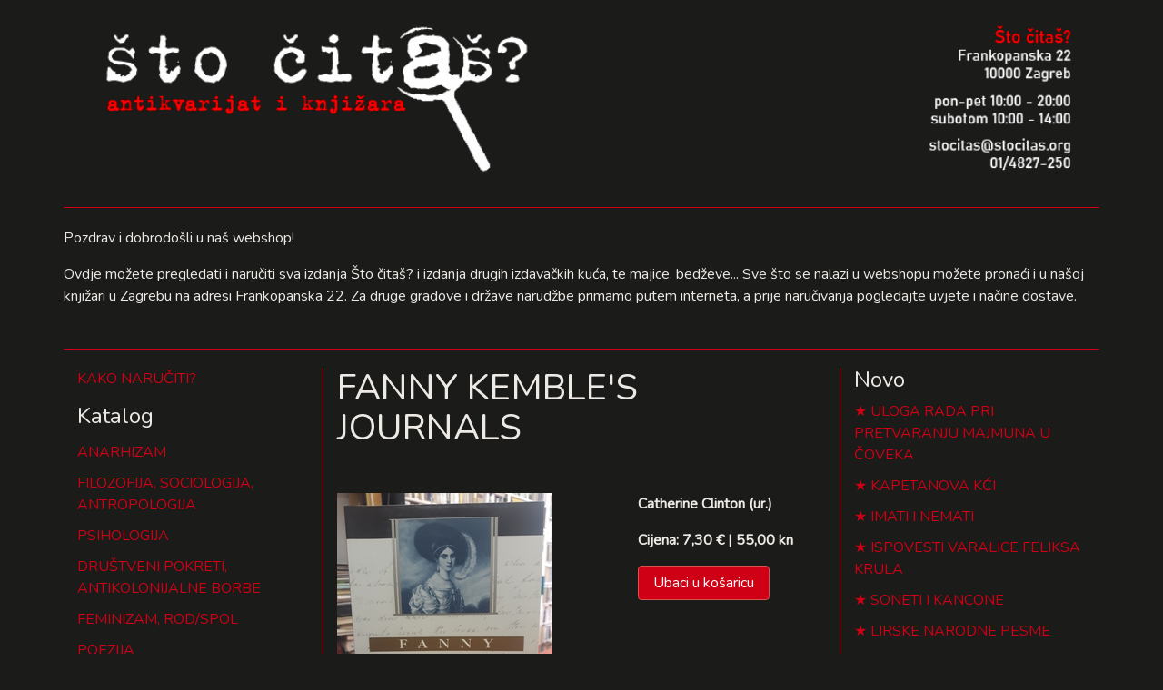

--- FILE ---
content_type: text/html; charset=utf-8
request_url: https://webshop.stocitas.org/fanny-kemble-s-journals
body_size: 2620
content:
<!DOCTYPE html>
<html>
<head>
<meta charset='UTF-8'>
<meta content='width=device-width, initial-scale=1.0, maximum-scale=1.0' name='viewport'>
<title>FANNY KEMBLE'S JOURNALS</title>
<meta name="csrf-param" content="authenticity_token" />
<meta name="csrf-token" content="McSEo4wCn7tdvWD16rypdIDzIbeyc4h52AMsjZI4LuIXj/phy3MiARQbIuxtsim90VLpLkm9jeJT5nq1IMlzEg==" />
<link rel="stylesheet" media="all" href="/assets/application-a8185b7ff18197154d3d1ba175a1d7397b652ed8862bf131c9930930aad72115.css" data-turbolinks-track="reload" />
<link href='https://fonts.googleapis.com/css?family=Nunito&amp;subset=latin-ext' rel='stylesheet'>
<script src="/assets/application-d5f19c01431ebf0d1bc9fcca3d71bd0c3c18206629779516a66366c39a58c1a1.js" data-turbolinks-track="reload"></script>
</head>
<body>
<div class='container'>
<div class='row'>
<div class='col-12 header'>
<a href="/"><img src="/assets/sto_citas_header-ce51147dabc355f01283c2fd30557ecc39f49acae00bd0b595da2183e4a5fa13.png" alt="Sto citas header" /></a>
</div>
</div>
<div class='row'>
<div class='col-12'></div>
<p>Pozdrav i dobrodošli u naš webshop!</p>
<p>Ovdje možete pregledati i naručiti sva izdanja Što čitaš? i izdanja drugih izdavačkih kuća, te majice, bedževe... Sve što se nalazi u webshopu možete pronaći i u našoj knjižari u Zagrebu na adresi Frankopanska 22. Za druge gradove i države narudžbe primamo putem interneta, a prije naručivanja pogledajte uvjete i načine dostave.</p>
</div>
<div class='row'>
<div class='col-3'>
<p><a href="/upute">KAKO NARUČITI?</a></p>
<h4>Katalog</h4>
<ul class='list'>
<li><a href="/kategorija/anarhizam">ANARHIZAM</a></li>
<li><a href="/kategorija/filozofija-sociologija-antropologija">FILOZOFIJA, SOCIOLOGIJA, ANTROPOLOGIJA</a></li>
<li><a href="/kategorija/psihologija">PSIHOLOGIJA</a></li>
<li><a href="/kategorija/drustveni-pokreti-antikolonijalne-borbe">DRUŠTVENI POKRETI, ANTIKOLONIJALNE BORBE</a></li>
<li><a href="/kategorija/feminizam-rod-spol">FEMINIZAM, ROD/SPOL</a></li>
<li><a href="/kategorija/poezija">POEZIJA</a></li>
<li><a href="/kategorija/knjizevnost">KNJIŽEVNOST</a></li>
<li><a href="/kategorija/slikovnice-i-djecja-knjizevnost">SLIKOVNICE I DJEČJA KNJIŽEVNOST</a></li>
<li><a href="/kategorija/duhovnost-ezoterija-astrologija">DUHOVNOST, EZOTERIJA, ASTROLOGIJA</a></li>
<li><a href="/kategorija/biografije-i-putopisi">BIOGRAFIJE, PUTOPISI, KORESPONDENCIJE, MEMOARI</a></li>
<li><a href="/kategorija/umjetnost">UMJETNOST, FOTOGRAFIJA</a></li>
<li><a href="/kategorija/bilje-i-zdravlje">VRT, BILJE I ZDRAVLJE</a></li>
<li><a href="/kategorija/povijest">POVIJEST</a></li>
<li><a href="/kategorija/muzika">MUZIKA</a></li>
<li><a href="/kategorija/stripovi">ZNANOST</a></li>
<li><a href="/kategorija/kazaliste">KAZALIŠTE</a></li>
<li><a href="/kategorija/teorija-knjizevnosti">TEORIJA KNJIŽEVNOSTI, POVIJEST KNJIŽEVNOSTI</a></li>
<li><a href="/kategorija/mitologija">MITOLOGIJA</a></li>
<li><a href="/kategorija/arhitektura-urbanizam">ARHITEKTURA, URBANIZAM</a></li>
<li><a href="/kategorija/film">FILM</a></li>
<li><a href="/kategorija/znanstveno-fantasticna-knjizevnost">ZNANSTVENA FANTASTIKA / SF</a></li>
<li><a href="/kategorija/enciklopedije-i-leksikoni">ENIKLOPEDIJE, LEKSIKONI, ATLASI, KARTE, VODIČI</a></li>
<li><a href="/kategorija/uradi-sam-diy">URADI SAM/DIY</a></li>
<li><a href="/kategorija/fotografija">FOTOGRAFIJA</a></li>
<li><a href="/kategorija/stripovi-44493326-ef8c-43cc-a2ad-e9a0f75e2b21">STRIPOVI</a></li>
<li><a href="/kategorija/svastara">SVAŠTARA</a></li>
<li><a href="/kategorija/casopisi">ČASOPISI</a></li>
</ul>
<h5>
<a href="/pretraga">Pretraga</a>
</h5>
</div>
<div class='col-6 main'>
<h1>FANNY KEMBLE'S JOURNALS</h1>
<div class='row'>
<div class='col-7'>
<img src="/system/product/image/4359/large_20210720_121919.jpg" alt="Large 20210720 121919" />
</div>
<div class='col-5'>
<p>
<strong>Catherine Clinton (ur.)</strong>
</p>
<p>
<strong>
Cijena:
7,30 € | 55,00 kn
</strong>
</p>
<p><a class="btn btn-danger add_to_cart" data-remote="true" href="/dodaj-u-kosaricu/fanny-kemble-s-journals">Ubaci u košaricu</a></p>
</div>
</div>
<div class='row'>
<div class='col-12'>
<p>
<strong><p>Izdavač: Harvard University Press, SAD</p>
<p>Godina izdanja: 2000</p>
<p>Uvez: meki</p>
<p>Stanje: vrlo dobro</p>
<p>Jezik: engleski</p></strong>
</p>
<p></p>
</div>
</div>

</div>
<div class='col-3'>
<div class='cart'>

</div>
<h4>Novo</h4>
<ul class='star'>
<li>
<a href="/uloga-rada-pri-pretvaranju-majmuna-u-coveka">ULOGA RADA PRI PRETVARANJU MAJMUNA U ČOVEKA</a>
</li>
<li>
<a href="/kapetanova-kci">KAPETANOVA KĆI</a>
</li>
<li>
<a href="/imati-i-nemati">IMATI I NEMATI</a>
</li>
<li>
<a href="/ispovesti-varalice-feliksa-krula-49acc62e-ec8e-4dc6-910e-fbdcd7b07f4d">ISPOVESTI VARALICE FELIKSA KRULA</a>
</li>
<li>
<a href="/soneti-i-kancone">SONETI I KANCONE</a>
</li>
<li>
<a href="/lirske-narodne-pesme">LIRSKE NARODNE PESME</a>
</li>
<li>
<a href="/roman-o-tristanu-i-izoldi">ROMAN O TRISTANU I IZOLDI</a>
</li>
<li>
<a href="/prica-o-sedmorici-obesenih">PRIČA O SEDMORICI OBEŠENIH</a>
</li>
<li>
<a href="/pesme-60781078-3b3f-4c52-ac15-fac85be66771">PESME</a>
</li>
<li>
<a href="/slucaj-u-huerti">SLUČAJ U HUERTI</a>
</li>
</ul>
</div>
</div>
<div class='row'>
<div class='col-3' style='text-align: right'>
<strong>Što čitaš?</strong>
<br>
Frankopanska 22
<br>
Zagreb
</div>
<div class='col-6' style='text-align: center'>
<img src="/assets/sto-citas-e6581aa964186d41dbc32e8bd9ad3533b67ba4a59270ec0940a0a01dbbce3176.png" alt="Sto citas" />
</div>
<div class='col-3'>
<strong>radno vrijeme:</strong>
<br>
pon-pet 10:00 - 20:00
<br>
subotom 10:00 - 14:00
</div>
</div>
</div>
</body>
</html>
